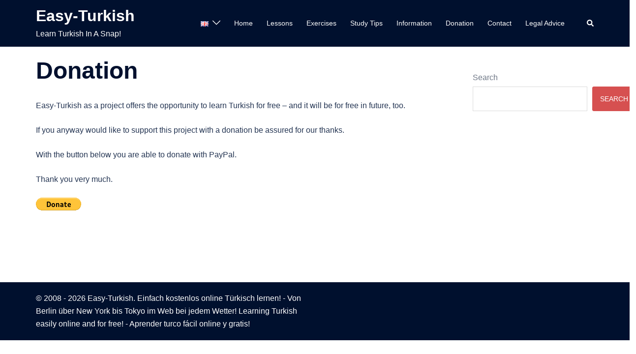

--- FILE ---
content_type: text/html; charset=utf-8
request_url: https://www.google.com/recaptcha/api2/aframe
body_size: 267
content:
<!DOCTYPE HTML><html><head><meta http-equiv="content-type" content="text/html; charset=UTF-8"></head><body><script nonce="eInbBxBHObGhu0n5Y_BQIw">/** Anti-fraud and anti-abuse applications only. See google.com/recaptcha */ try{var clients={'sodar':'https://pagead2.googlesyndication.com/pagead/sodar?'};window.addEventListener("message",function(a){try{if(a.source===window.parent){var b=JSON.parse(a.data);var c=clients[b['id']];if(c){var d=document.createElement('img');d.src=c+b['params']+'&rc='+(localStorage.getItem("rc::a")?sessionStorage.getItem("rc::b"):"");window.document.body.appendChild(d);sessionStorage.setItem("rc::e",parseInt(sessionStorage.getItem("rc::e")||0)+1);localStorage.setItem("rc::h",'1769501337162');}}}catch(b){}});window.parent.postMessage("_grecaptcha_ready", "*");}catch(b){}</script></body></html>